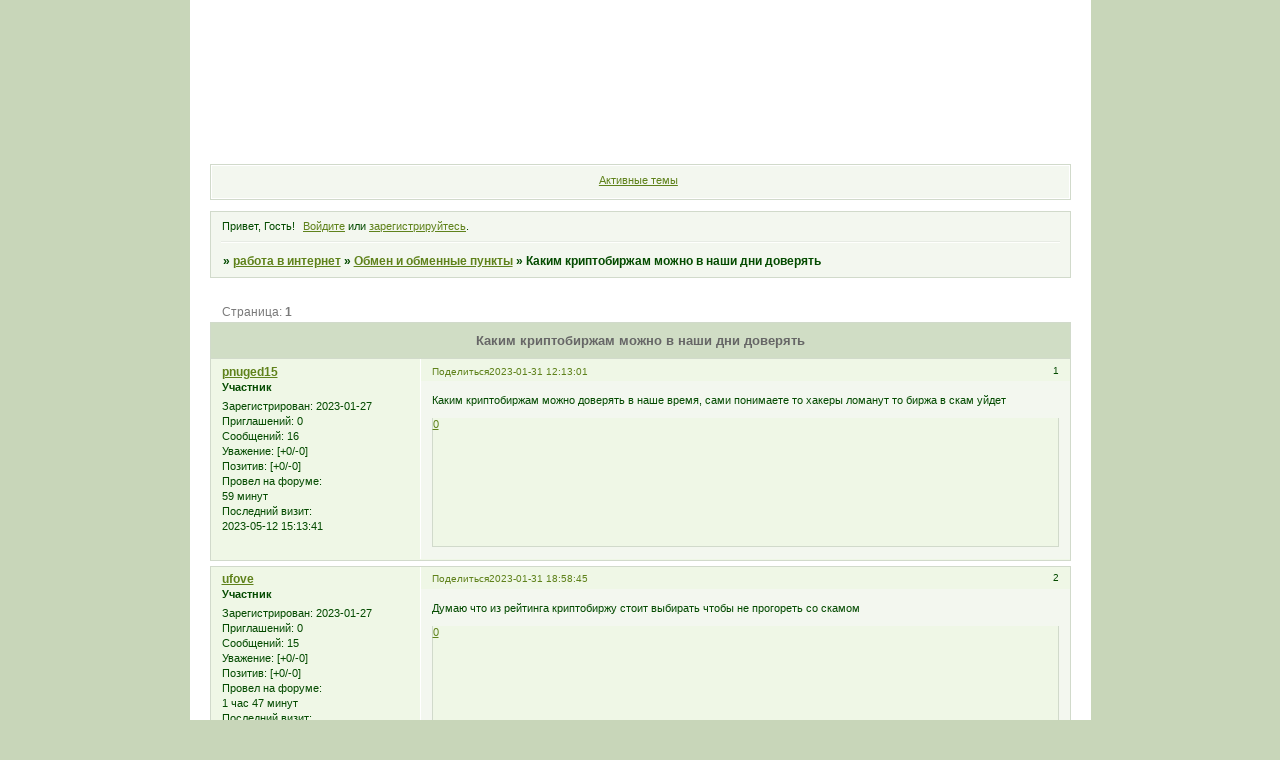

--- FILE ---
content_type: text/css
request_url: https://realniemoney.0pk.me/style/Mybb_Green_Team/Mybb_Green_Team_cs.css
body_size: 1335
content:
/* CS1 Background and text colours
-------------------------------------------------------------*/

html, body {
        background: url(../../img/Mybb_Green_Team/bg.gif) #c8d6b9 repeat-x;
        background-attachment: fixed;
        }

#pun {
        background: url(../../img/Mybb_Green_Team/header.jpg) #fff no-repeat top center;
        color: #7A7A7A;
        border-color: #637790;
}

/* CS1.1 */
.punbb .main .container,
.punbb td.tc3,
.punbb .section .container,
.punbb .section .formal .container,
.punbb .formal fieldset,
#viewprofile li strong, #viewprofile li div,
#setmods dd, .punbb .post-body,
.post-box, .punbb .post-links,
.punbb-admin #pun-admain .adcontainer,
.punbb .info-box, .punbb #pun-main .info-box .legend {
  background-color: #f3f7ef;
  color: #044B00;
  }

#pun-ulinks .container{
  background-color: #f3f7ef;
  color: #044B00;
}

/* CS1.2 */
.punbb .post .container,
.punbb .post h3 {
  background-color: #EFF7E6;
  color: #044B00;
}

.punbb .post h3 span {
  background-color: #EFF7E6;
  color: #044B00;
}

.punbb td.tc2, .punbb td.tcr  {
  background-color: #EFF7E6;
  color: #044B00;
  }

/* CS1.3 */
#pun-stats h2, .punbb .main h1, .punbb .main h2, #pun-debug h2, .punbb-admin #pun-admain h2 {
  background: url(../../img/Mybb_Green_Team/h2.gif) #d0ddc5 repeat-x;
  color: #666;
  font-size: 1.1em;
  text-align: center;
  }

/* CS1.4 */
.punbb .modmenu .container {
  background-color: #EFF7E6;
  color: #044B00;
  }

/* CS1.5 */
.punbb legend span, #viewprofile h2 span, #profilenav h2 span, .punbb-admin #pun-admain legend span {
  background-color: #f3f7ef;
  color: #044B00;
  }

#viewprofile h2 span {
  background-image: none;
}

.punbb .post h3 strong {
  font-size: 0.9em;
  color: #044B00;
}

/* CS1.7 */
.punbb .quote-box, .punbb .code-box {
  background-color: #ECF0E9;
  color: #044B00
  }

.punbb textarea, .punbb select, .punbb input {
  background-color: #ECF0E9;
  color: #044B00
  }

/* CS1.8 */
#pun-navlinks .container {
  background: transparent;
  color: #006699;
  }

.offline li.pa-online strong {
  font-weight: normal;
  }

.punbb th {
  color: #fff;
  background: url(../../img/Mybb_Green_Team/sub.gif) #939e8b repeat-x;
}

/* CS2 Border colours
-------------------------------------------------------------*/

#pun-title, #pun-navlinks {
        border-color: #147fb7;
}

/* CS2.1 */
.punbb .container, .punbb .post-body, .post h3 {
  border-color: #D1DACB
  }

/* CS2.2 */
.punbb .section, .punbb .forum, .punbb .formal, .punbb .modmenu, .punbb .info,
.punbb .category, .punbb .post {
  border-color: #C0D3EB;
  }

/* CS2.3 */
#pun-stats h2, .punbb .main h1, .punbb .main h2, #pun-debug h2, .punbb-admin #pun-admain h2 {
  border-color: #D1DACB;
  }

/* CS2.4 */
.punbb td, .punbb fieldset, #viewprofile ul, #profilenav ul, .punbb .post .post-body,
.punbb .post h3 span, .post-links ul, .post-links, .usertable table {
  border-color: #fff;
  }

/* CS2.5 */
.punbb th {
  border-color: #D1DACB;
  }

/* CS2.6 */
.punbb .quote-box, .punbb .code-box {
  border-color: #D1DACB
  }

#pun-ulinks li, #pun-announcement h2 span, li#onlinelist, #pun-help .formal .info-box h3.legend span {
  border-color: #E7EBE4
  }

#pun-ulinks li a, #pun-announcement h2, li#onlinelist div, #pun-help .formal .info-box h3.legend {
  border-color: #FEFFFC
  }

.punbb .divider {
  border-color: #E7EBE4 #FEFFFC #FEFFFC #E7EBE4;
  }

.punbb .formal fieldset .post-box, .punbb .info-box {
  border: 1px solid #a7b5bd;
  }

li.pa-online {
  border-left-color: #7aa429;
  }


/* CS3 Links
-------------------------------------------------------------*/

/* CS3.1 */
.punbb a, .punbb a:link, .punbb a:visited,
.punbb-admin #pun-admain a, .punbb-admin #pun-admain a:link, .punbb-admin #punbb-admain a:visited {
  color: #5F821B;
  text-decoration: underline;
  }

.punbb li.isactive a, .punbb li.isactive a:link, .punbb li.isactive a:visited {
  color: #5F821B;
  text-decoration: underline;
  }

/* CS3.2 */
.punbb a:hover, .punbb a:focus, .punbb a:active,  .punbb-admin #pun-admain .nodefault,
.punbb-admin #punbb-admain a:hover, .punbb-admin #punbb-admain a:focus, .punbb-admin #punbb-admain a:active {
  color: #354A0C;
   text-decoration: none;
  }

/* CS3.3 */
#pun-navlinks a {
  color: #fff;
  text-decoration: none;
  }

/* CS3.4 */
#pun-navlinks a:hover, #pun-navlinks a:focus, #pun-navlinks a:active {
  color: #D1D9CA;
  text-decoration: underline;
  }

#pun-pagelinks a:active, #pun-pagelinks a:focus {
  background-color: #044B00;
  color: #044B00;
  }

.post h3 span a:link, .post h3 span a:visited {
  font-weight: normal;
  font-size: 0.9em;
  text-decoration: none;
}

/* CS4 Post status icons
 -------------------------------------------------------------*/

div.icon {
        background: url(../../img/Mybb_Green_Team/old.gif) no-repeat;
}

tr.inew div.icon {
        background: url(../../img/Mybb_Green_Team/new.gif) no-repeat;
}

tr.iclosed div.icon {
        background: url(../../img/Mybb_Green_Team/lock.gif) no-repeat;
}

tr.iredirect div.icon {
        background: url(../../img/Mybb_Green_Team/link.gif) no-repeat;

}

tr.isticky div.icon {
        background: url(../../img/Mybb_Green_Team/sticky.gif) no-repeat;
}

.punbb .main h1 span, .punbb .main h2 span, #pun-stats h2 span {
        background: none;
}

#profilenav h2 span {background-image: none}

td.tcr a{
        background: transparent url(../../img/Mybb_Green_Team/post.gif) no-repeat 0px 2px;
        padding-left: 16px;
}

#pun-stats ul.container {
        background: transparent url(../../img/Mybb_Green_Team/stats.gif) no-repeat 20px 25px;
        padding-left: 73px;
}

#pun-stats div.statscon {
        background: #f3f7ef;
}

#pun-crumbs2 .container, #pun-about .container{
        background:  #f3f7ef;
        color: #044B00;
}


#pun-main div.catleft, #pun-main div.catright {
        display: none;
}